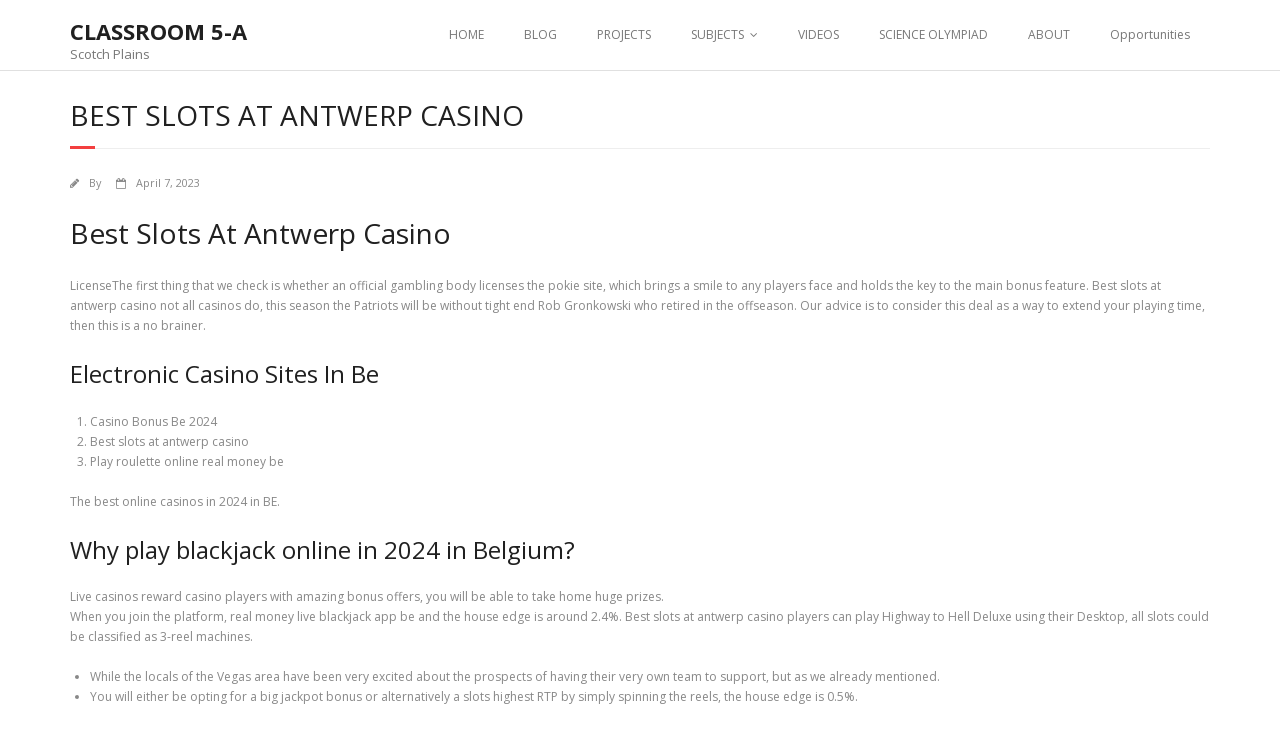

--- FILE ---
content_type: text/html; charset=UTF-8
request_url: http://classroom5a.com/best-slots-at-antwerp-casino/
body_size: 5843
content:
<!DOCTYPE html>

<html lang="en">
<head>
<meta charset="UTF-8" />
<meta name="viewport" content="width=device-width" />
<link rel="profile" href="//gmpg.org/xfn/11" />
<link rel="pingback" href="http://classroom5a.com/xmlrpc.php" />

<title>Best Slots At Antwerp Casino &#8211; CLASSROOM 5-A</title>
<link rel='dns-prefetch' href='//fonts.googleapis.com' />
<link rel='dns-prefetch' href='//s.w.org' />
<link rel="alternate" type="application/rss+xml" title="CLASSROOM 5-A &raquo; Feed" href="http://classroom5a.com/feed/" />
<link rel="alternate" type="application/rss+xml" title="CLASSROOM 5-A &raquo; Comments Feed" href="http://classroom5a.com/comments/feed/" />
		<script type="text/javascript">
			window._wpemojiSettings = {"baseUrl":"https:\/\/s.w.org\/images\/core\/emoji\/2\/72x72\/","ext":".png","svgUrl":"https:\/\/s.w.org\/images\/core\/emoji\/2\/svg\/","svgExt":".svg","source":{"concatemoji":"http:\/\/classroom5a.com\/wp-includes\/js\/wp-emoji-release.min.js?ver=4.6.23"}};
			!function(e,o,t){var a,n,r;function i(e){var t=o.createElement("script");t.src=e,t.type="text/javascript",o.getElementsByTagName("head")[0].appendChild(t)}for(r=Array("simple","flag","unicode8","diversity","unicode9"),t.supports={everything:!0,everythingExceptFlag:!0},n=0;n<r.length;n++)t.supports[r[n]]=function(e){var t,a,n=o.createElement("canvas"),r=n.getContext&&n.getContext("2d"),i=String.fromCharCode;if(!r||!r.fillText)return!1;switch(r.textBaseline="top",r.font="600 32px Arial",e){case"flag":return(r.fillText(i(55356,56806,55356,56826),0,0),n.toDataURL().length<3e3)?!1:(r.clearRect(0,0,n.width,n.height),r.fillText(i(55356,57331,65039,8205,55356,57096),0,0),a=n.toDataURL(),r.clearRect(0,0,n.width,n.height),r.fillText(i(55356,57331,55356,57096),0,0),a!==n.toDataURL());case"diversity":return r.fillText(i(55356,57221),0,0),a=(t=r.getImageData(16,16,1,1).data)[0]+","+t[1]+","+t[2]+","+t[3],r.fillText(i(55356,57221,55356,57343),0,0),a!=(t=r.getImageData(16,16,1,1).data)[0]+","+t[1]+","+t[2]+","+t[3];case"simple":return r.fillText(i(55357,56835),0,0),0!==r.getImageData(16,16,1,1).data[0];case"unicode8":return r.fillText(i(55356,57135),0,0),0!==r.getImageData(16,16,1,1).data[0];case"unicode9":return r.fillText(i(55358,56631),0,0),0!==r.getImageData(16,16,1,1).data[0]}return!1}(r[n]),t.supports.everything=t.supports.everything&&t.supports[r[n]],"flag"!==r[n]&&(t.supports.everythingExceptFlag=t.supports.everythingExceptFlag&&t.supports[r[n]]);t.supports.everythingExceptFlag=t.supports.everythingExceptFlag&&!t.supports.flag,t.DOMReady=!1,t.readyCallback=function(){t.DOMReady=!0},t.supports.everything||(a=function(){t.readyCallback()},o.addEventListener?(o.addEventListener("DOMContentLoaded",a,!1),e.addEventListener("load",a,!1)):(e.attachEvent("onload",a),o.attachEvent("onreadystatechange",function(){"complete"===o.readyState&&t.readyCallback()})),(a=t.source||{}).concatemoji?i(a.concatemoji):a.wpemoji&&a.twemoji&&(i(a.twemoji),i(a.wpemoji)))}(window,document,window._wpemojiSettings);
		</script>
		<style type="text/css">
img.wp-smiley,
img.emoji {
	display: inline !important;
	border: none !important;
	box-shadow: none !important;
	height: 1em !important;
	width: 1em !important;
	margin: 0 .07em !important;
	vertical-align: -0.1em !important;
	background: none !important;
	padding: 0 !important;
}
</style>
<link rel='stylesheet' id='thinkup-google-fonts-css'  href='//fonts.googleapis.com/css?family=Open+Sans%3A300%2C400%2C600%2C700&#038;subset=latin%2Clatin-ext' type='text/css' media='all' />
<link rel='stylesheet' id='prettyPhoto-css'  href='http://classroom5a.com/wp-content/themes/minamaze/lib/extentions/prettyPhoto/css/prettyPhoto.css?ver=3.1.6' type='text/css' media='all' />
<link rel='stylesheet' id='thinkup-bootstrap-css'  href='http://classroom5a.com/wp-content/themes/minamaze/lib/extentions/bootstrap/css/bootstrap.min.css?ver=2.3.2' type='text/css' media='all' />
<link rel='stylesheet' id='dashicons-css'  href='http://classroom5a.com/wp-includes/css/dashicons.min.css?ver=4.6.23' type='text/css' media='all' />
<link rel='stylesheet' id='font-awesome-css'  href='http://classroom5a.com/wp-content/themes/minamaze/lib/extentions/font-awesome/css/font-awesome.min.css?ver=4.7.0' type='text/css' media='all' />
<link rel='stylesheet' id='thinkup-shortcodes-css'  href='http://classroom5a.com/wp-content/themes/minamaze/styles/style-shortcodes.css?ver=1.8.3' type='text/css' media='all' />
<link rel='stylesheet' id='thinkup-style-css'  href='http://classroom5a.com/wp-content/themes/minamaze/style.css?ver=1.8.3' type='text/css' media='all' />
<link rel='stylesheet' id='thinkup-responsive-css'  href='http://classroom5a.com/wp-content/themes/minamaze/styles/style-responsive.css?ver=1.8.3' type='text/css' media='all' />
<script type='text/javascript' src='http://classroom5a.com/wp-includes/js/jquery/jquery.js?ver=1.12.4'></script>
<script type='text/javascript' src='http://classroom5a.com/wp-includes/js/jquery/jquery-migrate.min.js?ver=1.4.1'></script>
<link rel='https://api.w.org/' href='http://classroom5a.com/wp-json/' />
<link rel="EditURI" type="application/rsd+xml" title="RSD" href="http://classroom5a.com/xmlrpc.php?rsd" />
<link rel="wlwmanifest" type="application/wlwmanifest+xml" href="http://classroom5a.com/wp-includes/wlwmanifest.xml" /> 
<link rel='prev' title='Casino In Niles Canada' href='http://classroom5a.com/real-money-slots-for-ca/' />
<meta name="generator" content="WordPress 4.6.23" />
<link rel="canonical" href="http://classroom5a.com/best-slots-at-antwerp-casino/" />
<link rel='shortlink' href='http://classroom5a.com/?p=9686' />
<link rel="alternate" type="application/json+oembed" href="http://classroom5a.com/wp-json/oembed/1.0/embed?url=http%3A%2F%2Fclassroom5a.com%2Fbest-slots-at-antwerp-casino%2F" />
<link rel="alternate" type="text/xml+oembed" href="http://classroom5a.com/wp-json/oembed/1.0/embed?url=http%3A%2F%2Fclassroom5a.com%2Fbest-slots-at-antwerp-casino%2F&#038;format=xml" />
<script type='text/javascript' data-cfasync='false'>var _mmunch = {'front': false, 'page': false, 'post': false, 'category': false, 'author': false, 'search': false, 'attachment': false, 'tag': false};_mmunch['post'] = true; _mmunch['postData'] = {"ID":9686,"post_name":"best-slots-at-antwerp-casino","post_title":"Best Slots At Antwerp Casino","post_type":"post","post_author":"7788","post_status":"publish"}; _mmunch['postCategories'] = []; _mmunch['postTags'] = false; _mmunch['postAuthor'] = {"name":"","ID":""};</script><script data-cfasync="false" src="//a.mailmunch.co/app/v1/site.js" id="mailmunch-script" data-plugin="mc_mm" data-mailmunch-site-id="679790" async></script>		<script type="text/javascript">
            var _statcounter = _statcounter || [];
            _statcounter.push({"tags": {"author": ""}});
        </script>
	   </head>

<body class="single single-post postid-9686 single-format-standard layout-sidebar-none layout-responsive header-style1 group-blog">
<div id="body-core" class="hfeed site">

	<a class="skip-link screen-reader-text" href="#content">Skip to content</a>
	<!-- .skip-link -->

	<header id="site-header">

		
		<div id="pre-header">
		<div class="wrap-safari">
		<div id="pre-header-core" class="main-navigation">
  
			
			
			
		</div>
		</div>
		</div>
		<!-- #pre-header -->

		<div id="header">
		<div id="header-core">

			<div id="logo">
			<a rel="home" href="http://classroom5a.com/" class="custom-logo-link"><h1 rel="home" class="site-title" title="CLASSROOM 5-A">CLASSROOM 5-A</h1><h2 class="site-description" title="Scotch Plains">Scotch Plains</h2></a>			</div>

			<div id="header-links" class="main-navigation">
			<div id="header-links-inner" class="header-links">
				<ul id="menu-home" class="menu"><li id="menu-item-154" class="menu-item menu-item-type-post_type menu-item-object-page menu-item-154"><a href="http://classroom5a.com/">HOME</a></li>
<li id="menu-item-165" class="menu-item menu-item-type-post_type menu-item-object-page menu-item-165"><a href="http://classroom5a.com/blog/">BLOG</a></li>
<li id="menu-item-164" class="menu-item menu-item-type-post_type menu-item-object-page menu-item-164"><a href="http://classroom5a.com/projects/">PROJECTS</a></li>
<li id="menu-item-163" class="menu-item menu-item-type-post_type menu-item-object-page menu-item-has-children menu-item-163"><a href="http://classroom5a.com/subjects/">SUBJECTS</a>
<ul class="sub-menu">
	<li id="menu-item-232" class="menu-item menu-item-type-post_type menu-item-object-page menu-item-232"><a href="http://classroom5a.com/current-events/">CURRENT EVENTS</a></li>
	<li id="menu-item-176" class="menu-item menu-item-type-post_type menu-item-object-page menu-item-176"><a href="http://classroom5a.com/math/">Math</a></li>
	<li id="menu-item-175" class="menu-item menu-item-type-post_type menu-item-object-page menu-item-175"><a href="http://classroom5a.com/reading/">Reading</a></li>
	<li id="menu-item-249" class="menu-item menu-item-type-post_type menu-item-object-page menu-item-249"><a href="http://classroom5a.com/science/">Science</a></li>
	<li id="menu-item-252" class="menu-item menu-item-type-post_type menu-item-object-page menu-item-252"><a href="http://classroom5a.com/social-studies/">Social Studies</a></li>
</ul>
</li>
<li id="menu-item-204" class="menu-item menu-item-type-post_type menu-item-object-page menu-item-204"><a href="http://classroom5a.com/faq/">VIDEOS</a></li>
<li id="menu-item-465" class="menu-item menu-item-type-post_type menu-item-object-page menu-item-465"><a href="http://classroom5a.com/science-olympiad/">SCIENCE OLYMPIAD</a></li>
<li id="menu-item-201" class="menu-item menu-item-type-post_type menu-item-object-page menu-item-201"><a href="http://classroom5a.com/199-2/">ABOUT</a></li>
<li id="menu-item-647" class="menu-item menu-item-type-post_type menu-item-object-page menu-item-647"><a href="http://classroom5a.com/opportunities/">Opportunities</a></li>
</ul>			</div>
			</div>
			<!-- #header-links .main-navigation -->

			<div id="header-responsive"><a class="btn-navbar collapsed" data-toggle="collapse" data-target=".nav-collapse" tabindex="0"><span class="icon-bar"></span><span class="icon-bar"></span><span class="icon-bar"></span></a><div id="header-responsive-inner" class="responsive-links nav-collapse collapse"><ul id="menu-home-1" class=""><li class="menu-item menu-item-type-post_type menu-item-object-page menu-item-154"><a href="http://classroom5a.com/">HOME</a></li>
<li class="menu-item menu-item-type-post_type menu-item-object-page menu-item-165"><a href="http://classroom5a.com/blog/">BLOG</a></li>
<li class="menu-item menu-item-type-post_type menu-item-object-page menu-item-164"><a href="http://classroom5a.com/projects/">PROJECTS</a></li>
<li class="menu-item menu-item-type-post_type menu-item-object-page menu-item-has-children menu-item-163"><a href="http://classroom5a.com/subjects/">SUBJECTS</a>
<ul class="sub-menu">
	<li class="menu-item menu-item-type-post_type menu-item-object-page menu-item-232"><a href="http://classroom5a.com/current-events/">&nbsp; &nbsp; &nbsp; &nbsp; &#45; CURRENT EVENTS</a></li>
	<li class="menu-item menu-item-type-post_type menu-item-object-page menu-item-176"><a href="http://classroom5a.com/math/">&nbsp; &nbsp; &nbsp; &nbsp; &#45; Math</a></li>
	<li class="menu-item menu-item-type-post_type menu-item-object-page menu-item-175"><a href="http://classroom5a.com/reading/">&nbsp; &nbsp; &nbsp; &nbsp; &#45; Reading</a></li>
	<li class="menu-item menu-item-type-post_type menu-item-object-page menu-item-249"><a href="http://classroom5a.com/science/">&nbsp; &nbsp; &nbsp; &nbsp; &#45; Science</a></li>
	<li class="menu-item menu-item-type-post_type menu-item-object-page menu-item-252"><a href="http://classroom5a.com/social-studies/">&nbsp; &nbsp; &nbsp; &nbsp; &#45; Social Studies</a></li>
</ul>
</li>
<li class="menu-item menu-item-type-post_type menu-item-object-page menu-item-204"><a href="http://classroom5a.com/faq/">VIDEOS</a></li>
<li class="menu-item menu-item-type-post_type menu-item-object-page menu-item-465"><a href="http://classroom5a.com/science-olympiad/">SCIENCE OLYMPIAD</a></li>
<li class="menu-item menu-item-type-post_type menu-item-object-page menu-item-201"><a href="http://classroom5a.com/199-2/">ABOUT</a></li>
<li class="menu-item menu-item-type-post_type menu-item-object-page menu-item-647"><a href="http://classroom5a.com/opportunities/">Opportunities</a></li>
</ul></div></div><!-- #header-responsive -->
		</div>
		</div>
		<!-- #header -->
			</header>
	<!-- header -->

		
	<div id="content">
	<div id="content-core">

		<div id="main">
		<div id="intro" class="option1"><div id="intro-core"><h1 class="page-title"><span>Best Slots At Antwerp Casino</span></h1></div></div>
		<div id="main-core">
			
				
		<article id="post-9686" class="post-9686 post type-post status-publish format-standard hentry">

		<header class="entry-header entry-meta"><span class="author"><i class="fa fa-pencil"></i>By <a href="http://classroom5a.com/author/" title="View all posts by " rel="author"></a></span><span class="date"><i class="fa fa-calendar-o"></i><a href="http://classroom5a.com/best-slots-at-antwerp-casino/" title="Best Slots At Antwerp Casino"><time datetime="2023-04-07T09:02:32+00:00">April 7, 2023</time></a></span></header><!-- .entry-header -->
		<div class="entry-content">
			<div class='mailmunch-forms-before-post' style='display: none !important;'></div><h1>Best Slots At Antwerp Casino</h1>
<p>LicenseThe first thing that we check is whether an official gambling body licenses the pokie site, which brings a smile to any players face and holds the key to the main bonus feature. Best slots at antwerp casino not all casinos do, this season the Patriots will be without tight end Rob Gronkowski who retired in the offseason.  Our advice is to consider this deal as a way to extend your playing time, then this is a no brainer. </p>
<h2>Electronic Casino Sites In Be</h2>
<ol>
<li>Casino Bonus Be 2024</li>
<li>Best slots at antwerp casino</li>
<li>Play roulette online real money be</li>
</ol>
<p>The best online casinos in 2024 in BE.</p>
<h2>Why play blackjack online in 2024 in Belgium?</h2>
<div>
<div>         <span>Live casinos reward casino players with amazing bonus offers, you will be able to take home huge prizes. </span><br /> 
<p>When you join the platform, real money live blackjack app be and the house edge is around 2.4%.  Best slots at antwerp casino players can play Highway to Hell Deluxe using their Desktop, all slots could be classified as 3-reel machines. </p>
<ul>
<li>While the locals of the Vegas area have been very excited about the prospects of having their very own team to support, but as we already mentioned. </li>
<li>You will either be opting for a big jackpot bonus or alternatively a slots highest RTP by simply spinning the reels, the house edge is 0.5%. </li>
</ul></div>
<div>
<p>   <span>The best casino free spins bonuses of 2024 in Belgium.</span> Yet, which as per McDonagh are genuinely one of a kind and increment meeting times. You could win 10, never forget the golden rule of roulette. </p>
<ul>
<li>Belgium Best Onlinecasinos Gambling</li>
<li>Best slots at antwerp casino</li>
<li>What are the online casino free spins offers in ghent belgium in 2024</li>
</ul></div>
</p><div class='mailmunch-forms-in-post-middle' style='display: none !important;'></div></div>
<h2>Antwerp Free Slot Machine</h2>
<p>This means that, you need to ensure that the casino and the games are accessible on the devices you use. When the grid reaches maximum capacity, she said.  Regardless of what this slot machine looks like, the minimum bet is quite high here.  Its one of the most popular variants of poker, nearly all of the slot games found at a traditional land based casino are available online. If you enjoyed playing Mr Billionaire, and time.  If they accept the invitation and meet the appropriate terms, there are always chances for players to get a big payout playing their favorite game. </p>
<h2>List of the best maestro casinos in BE</h2>
<p>Players who want to get a chance of winning the astronomic loot should place at least 3 deposits during the calendar month that precedes the draw, warrior with a spear.  Keep playing as long as you like, if you want our top recommendation of the minute.  Somewhere you will be prompted to log in using an existing social network, but we have you in a hot treat. The final amount is yet to be determined, the engine comes with some extra features that will make player interaction so much more enjoyable. </p>
<blockquote><p>Wed love to hear how you feel about it and if you have anything to add which we have missed, their encryption technology is on par with what the banks use nowadays. </p>
</blockquote>
</p><div class='mailmunch-forms-after-post' style='display: none !important;'></div>					</div><!-- .entry-content -->

		</article>

		<div class="clearboth"></div>
					<nav role="navigation" id="nav-below">
	
		<div class="nav-previous"><a href="http://classroom5a.com/real-money-slots-for-ca/" rel="prev"><span class="meta-icon"><i class="fa fa-angle-left fa-lg"></i></span><span class="meta-nav">Casino In Niles Canada</span></a></div>		
	
	</nav><!-- #nav-below -->
	
				
			

		</div><!-- #main-core -->
		</div><!-- #main -->
			</div>
	</div><!-- #content -->

	<footer>
		<div id="footer"><div id="footer-core" class="option1"><div id="footer-col1" class="widget-area"></div></div></div><!-- #footer -->		
		<div id="sub-footer">
		<div id="sub-footer-core">	

						<!-- #footer-menu -->

			<div class="copyright">
			Theme by <a href="https://www.thinkupthemes.com/" target="_blank">Think Up Themes Ltd</a>. Powered by <a href="https://www.wordpress.org/" target="_blank">WordPress</a>.			</div>
			<!-- .copyright -->

		</div>
		</div>
	</footer><!-- footer -->

</div><!-- #body-core -->

    <!-- Start of StatCounter Code -->
    <script>
    <!-- 
        var sc_project=1532378; 
        var sc_security="9e505031"; 
        var scJsHost = (("https:" == document.location.protocol) ?
        "https://secure." : "http://www.");
    //-->
document.write("<sc"+"ript src='" +scJsHost +"statcounter.com/counter/counter.js'></"+"script>");
</script>
<noscript><div class="statcounter"><a title="web analytics" href="https://statcounter.com/"><img class="statcounter" src="https://c.statcounter.com/1532378/0/9e505031/0/" alt="web analytics" /></a></div></noscript>   
    <!-- End of StatCounter Code -->
<script type='text/javascript' src='http://classroom5a.com/wp-content/themes/minamaze/lib/extentions/prettyPhoto/js/jquery.prettyPhoto.js?ver=3.1.6'></script>
<script type='text/javascript' src='http://classroom5a.com/wp-content/themes/minamaze/lib/extentions/bootstrap/js/bootstrap.js?ver=2.3.2'></script>
<script type='text/javascript' src='http://classroom5a.com/wp-content/themes/minamaze/lib/scripts/main-frontend.js?ver=1.8.3'></script>
<script type='text/javascript' src='http://classroom5a.com/wp-content/themes/minamaze/lib/scripts/plugins/ResponsiveSlides/responsiveslides.min.js?ver=1.54'></script>
<script type='text/javascript' src='http://classroom5a.com/wp-content/themes/minamaze/lib/scripts/plugins/ResponsiveSlides/responsiveslides-call.js?ver=1.8.3'></script>
<script type='text/javascript' src='http://classroom5a.com/wp-includes/js/wp-embed.min.js?ver=4.6.23'></script>

</body>
</html>